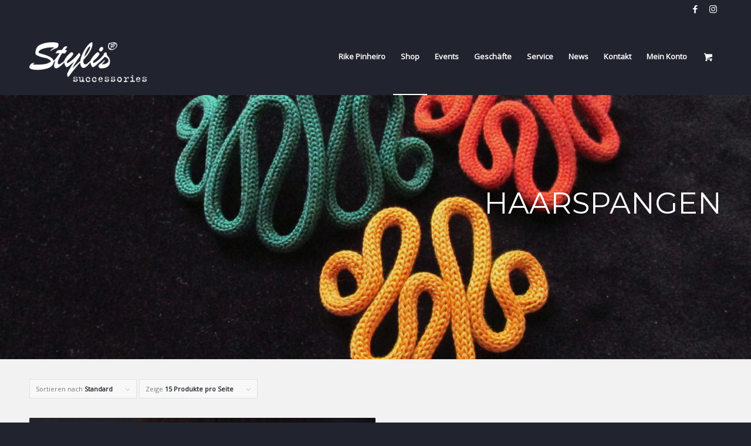

--- FILE ---
content_type: text/css
request_url: https://stylis.at/wp-content/themes/enfold-child/build/style.css?ver=1.0
body_size: 10295
content:
#main {
  background: #f2f2f2 !important;
}

.avia-button {
  border-radius: 0 !important;
  text-transform: uppercase;
}

u,
em {
  font-family: "Playfair Display", serif !important;
  text-transform: initial !important;
  font-weight: 300 !important;
}

h1,
h2,
h3,
h4,
h5,
h6 {
  text-transform: uppercase;
}

.d-flex {
  display: -webkit-box;
  display: -webkit-flex;
  display: -ms-flexbox;
  display: flex;
  margin-left: -15px;
  margin-right: -15px;
}

.d-flex--row {
  -webkit-box-orient: vertical;
  -webkit-box-direction: normal;
  -webkit-flex-direction: column;
      -ms-flex-direction: column;
          flex-direction: column;
}

@media (min-width: 768px) {
  .d-flex--row {
    -webkit-box-orient: horizontal;
    -webkit-box-direction: normal;
    -webkit-flex-direction: row;
        -ms-flex-direction: row;
            flex-direction: row;
    -webkit-flex-wrap: wrap;
        -ms-flex-wrap: wrap;
            flex-wrap: wrap;
  }
}

.flex-item {
  display: -webkit-box;
  display: -webkit-flex;
  display: -ms-flexbox;
  display: flex;
  padding: 0 15px;
}

.flex-item--2 {
  width: 100%;
}

@media (min-width: 768px) {
  .flex-item--2 {
    width: 50%;
  }
}

.fullwidth-container .container {
  max-width: 100% !important;
  padding: 0;
}

.fullwidth-container .bg-image {
  padding-top: 50%;
}

.avia-content-slider {
  overflow: visible !important;
}

.avia_desktop .avia-content-slider .avia-slideshow-arrows a {
  opacity: 1 !important;
}

.avia-content-slider .product {
  margin-bottom: 0 !important;
}

#top .avia-content-slider .avia-slideshow-arrows a {
  margin: 0 !important;
  top: 0 !important;
  height: 100%;
  background: #393C48;
  width: 40px;
}

@media (min-width: 1400px) {
  #top .avia-content-slider .avia-slideshow-arrows a {
    width: 55px;
  }
}

#top .avia-slideshow-arrows a.next-slide {
  right: -50px !important;
}

@media (min-width: 1400px) {
  #top .avia-slideshow-arrows a.next-slide {
    right: -70px !important;
  }
}

#top .avia-slideshow-arrows a.prev-slide {
  left: -50px !important;
}

@media (min-width: 1400px) {
  #top .avia-slideshow-arrows a.prev-slide {
    left: -70px !important;
  }
}

.avia-slideshow-arrows a::before {
  background: none !important;
  left: auto !important;
  right: auto !important;
  bottom: auto !important;
  color: #252835 !important;
  font-size: 50px;
  width: 100%;
  top: 50% !important;
  -webkit-transform: translateY(-50%);
          transform: translateY(-50%);
}

@media only screen and (max-width: 767px) {
  .responsive #top #menu-item-shop.cart_dropdown {
    margin-left: 0;
  }
}

@media only screen and (max-width: 767px) {
  .responsive.html_cart_at_menu #top .main_menu .menu > li:last-child {
    margin-right: 0;
  }
}

.template-shop .page-title {
  display: block !important;
  padding-top: 50px !important;
  margin-bottom: 0 !important;
}

.woocommerce-products-header + .content {
  padding-top: 10px !important;
}

.product-sorting {
  margin-top: 20px !important;
}

.invisible-link {
  position: absolute;
  width: 100%;
  height: 100%;
  z-index: 9999;
}

.invisible-link a {
  opacity: 0 !important;
  width: 100%;
  height: 100%;
}

.term-description {
  font-size: 15px;
}

.tagged_as {
  display: block;
}

/**
  Related Products
 */

/*.owl-wrapper {
  display: flex !important;
}

.rp_related_products_area_title {
  font-size: 18px;
}

.rp-item {
  height: 100% !important;
  figure {
    display: flex !important;
    flex-direction: column;
    height: 100%;
  }
  figcaption {
    flex: 1;
    display: flex;
    flex-direction: column;
  }
  .rp_cart_btn {
    margin-top: auto;
  }
  .button {
    display: block;
    float: none;
    padding: 10px 16px 7px !important;
    background: transparent !important;
    &:hover, &:active, &:focus {
      background: white !important;
      color: rgb(78, 80, 89) !important;
      border-color: white !important;
    }
  }
}*/

/*.owl-wrapper {
  margin-left: -15px;
  margin-right: -15px;
  .owl-item {
    //width: 25% !important;
    padding-left: 15px;
    padding-right: 15px;
  }
  .product {
    width: 100% !important;
  }
}*/

@media (min-width: 900px) {
  .av_main_nav_header {
    /*padding-top: 20px;
    padding-bottom: 20px;*/
  }
}

nav .cart_dropdown_link {
  padding: 0 15px !important;
}

.logo img {
  max-width: 200px !important;
  top: 50%;
  -webkit-transform: translateY(-50%);
          transform: translateY(-50%);
}

@media (min-width: 768px) {
  .logo img {
    padding-top: 20px !important;
  }
}

@media (max-width: 899px) {
  .logo img {
    width: 150px !important;
  }
}

.home .inner_product_header,
.home .wc-gzd-additional-info,
.home .avia_cart_buttons {
  display: none;
}

.home .inner_product {
  border: none;
}

@media (max-width: 767px) {
  .mobile-padding {
    padding: 0 !important;
    margin-top: 15px !important;
  }
}

.avia-slideshow-featured_large h2 {
  margin-bottom: 5px !important;
}

.avia-slideshow-featured_large h3 {
  color: white !important;
  margin-bottom: 15px;
}

@media (max-width: 767px) {
  .avia-slideshow-featured_large .slideshow_caption {
    padding-top: 0 !important;
  }
}

.avia-slideshow-featured_large .avia-caption-content {
  margin-bottom: 20px !important;
}

.avia-slideshow-featured_large .avia-slideshow-button {
  margin-top: 0 !important;
}

.appointments span[itemprop="performer"] {
  text-transform: uppercase !important;
}

.appointments h3 {
  margin-bottom: 50px;
  font-size: 22px;
  text-transform: uppercase !important;
}

.appointments .text-center {
  text-align: center;
}

.appointments .display-block {
  display: block;
}

.appointments img {
  margin-right: 20px;
}

.appointments .event-meta {
  margin-top: 0;
  font-size: 14px;
}

.appointments .flex-item {
  margin-bottom: 30px;
}

.appointments .flex-item__inner__left {
  -webkit-flex-shrink: 0;
      -ms-flex-negative: 0;
          flex-shrink: 0;
  display: none;
}

@media (min-width: 450px) {
  .appointments .flex-item__inner__left {
    display: block;
  }
}

.appointments u {
  font-family: inherit !important;
}

.inner_product {
  border-radius: 0 !important;
}

.inner_product-category {
  font-size: 12px !important;
  display: block;
  line-height: 1.5;
  font-family: "Playfair Display", serif !important;
  font-style: italic;
}

@media (min-width: 992px) {
  .inner_product-category {
    font-size: 18px !important;
  }
}

.inner_product-category a {
  display: inline !important;
  color: #252835 !important;
}

.inner_product-category a:hover,
.inner_product-category a:active,
.inner_product-category a:focus {
  color: #e50164 !important;
}

#top .price {
  display: block;
  margin-top: 10px;
}

h2.woocommerce-loop-product__title {
  margin-bottom: 5px !important;
}

.tax-product_cat .page-thumb {
  display: none;
}

@media (max-width: 767px) {
  .set-flex {
    margin-top: 20px;
  }
}

.set-flex .flex_column_table {
  display: -webkit-box !important;
  display: -webkit-flex !important;
  display: -ms-flexbox !important;
  display: flex !important;
  -webkit-box-orient: vertical;
  -webkit-box-direction: normal;
  -webkit-flex-direction: column;
      -ms-flex-direction: column;
          flex-direction: column;
}

@media (min-width: 768px) {
  .set-flex .flex_column_table {
    -webkit-box-orient: horizontal;
    -webkit-box-direction: normal;
    -webkit-flex-direction: row;
        -ms-flex-direction: row;
            flex-direction: row;
  }
}

@media (max-width: 767px) {
  .flex-order-mobile .avia-builder-el-last {
    -webkit-box-ordinal-group: 0;
    -webkit-order: -1;
        -ms-flex-order: -1;
            order: -1;
  }
}

.align-self {
  -webkit-align-self: center;
      -ms-flex-item-align: center;
          align-self: center;
}

.avia-content-slider .product {
  margin-bottom: 5px !important;
}

@media (min-width: 768px) {
  .avia-content-slider .product {
    margin-bottom: 0 !important;
  }
}

.products.columns-1 li.product {
  width: 100% !important;
  float: none !important;
  margin-bottom: 30px !important;
}

@media (min-width: 576px) {
  .products.columns-1 li.product {
    margin-bottom: 0 !important;
  }
}

@media (min-width: 576px) {
  .products.columns-1 li.product:nth-child(2n) .inner_product > a {
    -webkit-box-ordinal-group: 2;
    -webkit-order: 1;
        -ms-flex-order: 1;
            order: 1;
    margin-bottom: 0 !important;
  }
}

.products.columns-1 .avia-arrow {
  display: none;
}

@media (min-width: 576px) {
  .products.columns-1 .inner_product {
    display: -webkit-box;
    display: -webkit-flex;
    display: -ms-flexbox;
    display: flex;
    border: none;
  }

  .products.columns-1 .inner_product > a {
    position: relative;
    padding-top: 50%;
  }

  .products.columns-1 .inner_product > a,
  .products.columns-1 .inner_product > .inner_content_container {
    width: 50%;
    -webkit-flex-shrink: 0;
        -ms-flex-negative: 0;
            flex-shrink: 0;
  }

  .products.columns-1 .inner_product .thumbnail_container {
    position: absolute;
    top: 0;
    left: 0;
    width: 100%;
    height: 100%;
  }

  .products.columns-1 .inner_product .inner_content_container {
    display: -webkit-box;
    display: -webkit-flex;
    display: -ms-flexbox;
    display: flex;
    -webkit-box-pack: center;
    -webkit-justify-content: center;
        -ms-flex-pack: center;
            justify-content: center;
    position: relative;
  }

  .products.columns-1 .inner_product .inner_content {
    -webkit-align-self: center;
        -ms-flex-item-align: center;
            align-self: center;
    text-align: center;
  }

  .products.columns-1 .inner_product .avia_cart_buttons {
    position: absolute;
    bottom: 0;
    left: 0;
  }

  .products.columns-1 .inner_product .inner_product_header {
    border: none !important;
  }
}

@media (min-width: 576px) {
  .products.columns-1 .woocommerce-loop-product__title {
    font-size: 25px;
  }
}

@media (min-width: 992px) {
  .products.columns-1 .woocommerce-loop-product__title {
    font-size: 40px;
  }
}

@media (min-width: 576px) {
  .post-type-archive-product #main {
    /*.container {
      max-width: 100% !important;
      width: 100% !important;
      padding: 0 !important;
    }*/
    /*.woocommerce-products-header,
    .product-sorting,
    .pagination {
      max-width: 1310px !important;
      float: none !important;
      padding: 0px 50px !important;
      margin-left: auto !important;
      margin-right: auto !important;
    }*/
    /*.product-sorting {
      margin-bottom: 30px !important;
      &:after, &:before {
        content: '\0020';
        display: block;
        overflow: hidden;
        visibility: hidden;
        width: 0;
        height: 0;
      }
      &:after {
        clear: both;
      }
    }*/
  }

  .post-type-archive-product #main .pagination {
    margin-top: 50px !important;
  }
}

.woo-variation-product-gallery {
  margin-bottom: 0 !important;
}

#footer h3 {
  margin-bottom: 30px;
}

#footer li {
  padding-top: 0;
  padding-bottom: 0;
}

#footer a {
  padding-top: 0px;
  padding-bottom: 2px;
  font-size: 14px;
  display: inline-block;
}

#footer a:hover,
#footer a:active,
#footer a:focus {
  text-decoration: underline;
}

#footer .product-categories li {
  width: 49%;
  display: inline-block;
}

#footer .product-categories a {
  background: none;
  padding: 0;
}



/*# sourceMappingURL=[data-uri]*/

--- FILE ---
content_type: application/javascript
request_url: https://stylis.at/wp-content/themes/enfold-child/build/main.js?ver=1.0
body_size: 756
content:
(window["webpackJsonp"] = window["webpackJsonp"] || []).push([["main"],{

/***/ "./src/js/main.js":
/*!************************!*\
  !*** ./src/js/main.js ***!
  \************************/
/*! no static exports found */
/***/ (function(module, exports) {

jQuery(document).ready(function ($) {// now you can use jQuery code here with $ shortcut formatting
  // this will execute after the document is fully loaded
  // anything that interacts with your html should go here
});

/***/ }),

/***/ 0:
/*!******************************!*\
  !*** multi ./src/js/main.js ***!
  \******************************/
/*! no static exports found */
/***/ (function(module, exports, __webpack_require__) {

module.exports = __webpack_require__(/*! ./src/js/main.js */"./src/js/main.js");


/***/ })

},[[0,"runtime"]]]);
//# sourceMappingURL=[data-uri]